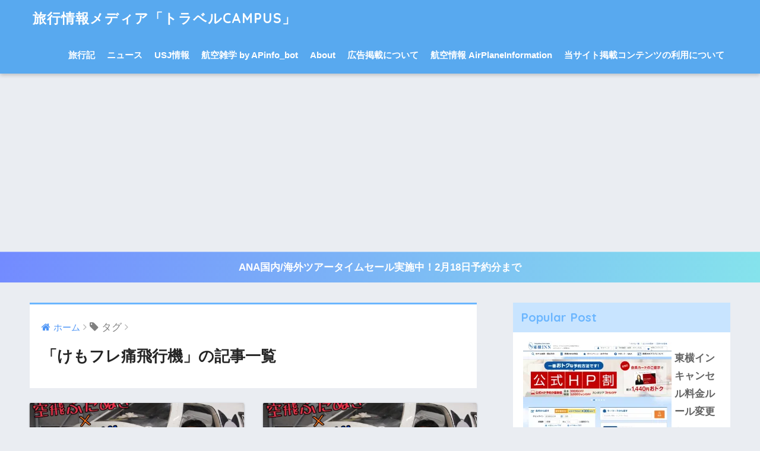

--- FILE ---
content_type: text/html; charset=UTF-8
request_url: https://travel-campus.com/tag/%E3%81%91%E3%82%82%E3%83%95%E3%83%AC%E7%97%9B%E9%A3%9B%E8%A1%8C%E6%A9%9F
body_size: 50952
content:
<!doctype html> <!--[if lt IE 7]><html dir="ltr" lang="ja"
 prefix="og: https://ogp.me/ns#"  class="no-js lt-ie9 lt-ie8 lt-ie7"><![endif]--> <!--[if (IE 7)&!(IEMobile)]><html dir="ltr" lang="ja"
 prefix="og: https://ogp.me/ns#"  class="no-js lt-ie9 lt-ie8"><![endif]--> <!--[if (IE 8)&!(IEMobile)]><html dir="ltr" lang="ja"
 prefix="og: https://ogp.me/ns#"  class="no-js lt-ie9"><![endif]--> <!--[if gt IE 8]><!--><html dir="ltr" lang="ja"
 prefix="og: https://ogp.me/ns#"  class="no-js"><!--<![endif]--><head><meta charset="utf-8"><meta http-equiv="X-UA-Compatible" content="IE=edge"><meta name="HandheldFriendly" content="True"><meta name="MobileOptimized" content="320"><meta name="viewport" content="width=device-width, initial-scale=1 ,viewport-fit=cover"/><meta name="msapplication-TileColor" content="#6bb6ff"><meta name="theme-color" content="#6bb6ff"><link rel="pingback" href="https://travel-campus.com/xmlrpc.php"><title>けもフレ痛飛行機 | 旅行情報メディア「トラベルCAMPUS」</title><meta name="robots" content="max-image-preview:large" /><link rel="canonical" href="https://travel-campus.com/tag/%E3%81%91%E3%82%82%E3%83%95%E3%83%AC%E7%97%9B%E9%A3%9B%E8%A1%8C%E6%A9%9F" /><meta name="generator" content="All in One SEO (AIOSEO) 4.2.8 " /> <script type="application/ld+json" class="aioseo-schema">{"@context":"https:\/\/schema.org","@graph":[{"@type":"BreadcrumbList","@id":"https:\/\/travel-campus.com\/tag\/%E3%81%91%E3%82%82%E3%83%95%E3%83%AC%E7%97%9B%E9%A3%9B%E8%A1%8C%E6%A9%9F#breadcrumblist","itemListElement":[{"@type":"ListItem","@id":"https:\/\/travel-campus.com\/#listItem","position":1,"item":{"@type":"WebPage","@id":"https:\/\/travel-campus.com\/","name":"\u30db\u30fc\u30e0","description":"\u8ab0\u3067\u3082\u6c17\u8efd\u306b\u7a7a\u3001\u6d77\u306e\u65c5\u3078\u3002\u65c5\u884c\u60c5\u5831\u30e1\u30c7\u30a3\u30a2\u300c\u30c8\u30e9\u30d9\u30ebCAMPUS-\u3068\u3089\u304d\u3083\u3093-\u300d\u306f\u3001\u7686\u3055\u3093\u306e\u65b0\u3057\u3044\u3068\u3053\u308d\u306b\u884c\u304d\u305f\u3044\uff01\u65b0\u9bae\u306a\u4f53\u9a13\u3092\u3057\u305f\u3044\uff01\u3092\u5fdc\u63f4\u3059\u308b\u30e1\u30c7\u30a3\u30a2\u3067\u3059\u3002","url":"https:\/\/travel-campus.com\/"},"nextItem":"https:\/\/travel-campus.com\/tag\/%e3%81%91%e3%82%82%e3%83%95%e3%83%ac%e7%97%9b%e9%a3%9b%e8%a1%8c%e6%a9%9f#listItem"},{"@type":"ListItem","@id":"https:\/\/travel-campus.com\/tag\/%e3%81%91%e3%82%82%e3%83%95%e3%83%ac%e7%97%9b%e9%a3%9b%e8%a1%8c%e6%a9%9f#listItem","position":2,"item":{"@type":"WebPage","@id":"https:\/\/travel-campus.com\/tag\/%e3%81%91%e3%82%82%e3%83%95%e3%83%ac%e7%97%9b%e9%a3%9b%e8%a1%8c%e6%a9%9f","name":"\u3051\u3082\u30d5\u30ec\u75db\u98db\u884c\u6a5f","url":"https:\/\/travel-campus.com\/tag\/%e3%81%91%e3%82%82%e3%83%95%e3%83%ac%e7%97%9b%e9%a3%9b%e8%a1%8c%e6%a9%9f"},"previousItem":"https:\/\/travel-campus.com\/#listItem"}]},{"@type":"CollectionPage","@id":"https:\/\/travel-campus.com\/tag\/%E3%81%91%E3%82%82%E3%83%95%E3%83%AC%E7%97%9B%E9%A3%9B%E8%A1%8C%E6%A9%9F#collectionpage","url":"https:\/\/travel-campus.com\/tag\/%E3%81%91%E3%82%82%E3%83%95%E3%83%AC%E7%97%9B%E9%A3%9B%E8%A1%8C%E6%A9%9F","name":"\u3051\u3082\u30d5\u30ec\u75db\u98db\u884c\u6a5f | \u65c5\u884c\u60c5\u5831\u30e1\u30c7\u30a3\u30a2\u300c\u30c8\u30e9\u30d9\u30ebCAMPUS\u300d","inLanguage":"ja","isPartOf":{"@id":"https:\/\/travel-campus.com\/#website"},"breadcrumb":{"@id":"https:\/\/travel-campus.com\/tag\/%E3%81%91%E3%82%82%E3%83%95%E3%83%AC%E7%97%9B%E9%A3%9B%E8%A1%8C%E6%A9%9F#breadcrumblist"}},{"@type":"Organization","@id":"https:\/\/travel-campus.com\/#organization","name":"\u65c5\u884c\u60c5\u5831\u30e1\u30c7\u30a3\u30a2\u300c\u30c8\u30e9\u30d9\u30ebCAMPUS\u300d","url":"https:\/\/travel-campus.com\/","sameAs":["https:\/\/twitter.com\/travel_campus_"]},{"@type":"WebSite","@id":"https:\/\/travel-campus.com\/#website","url":"https:\/\/travel-campus.com\/","name":"\u65c5\u884c\u60c5\u5831\u30e1\u30c7\u30a3\u30a2\u300c\u30c8\u30e9\u30d9\u30ebCAMPUS\u300d","description":"\u8ab0\u3067\u3082\u6c17\u8efd\u306b\u7a7a\u3001\u6d77\u306e\u65c5\u3078\u3002\u65c5\u884c\u60c5\u5831\u30e1\u30c7\u30a3\u30a2\u300c\u30c8\u30e9\u30d9\u30ebCAMPUS-\u3068\u3089\u304d\u3083\u3093-\u300d\u306f\u3001\u7686\u3055\u3093\u306e\u65b0\u3057\u3044\u3068\u3053\u308d\u306b\u884c\u304d\u305f\u3044\uff01\u65b0\u9bae\u306a\u4f53\u9a13\u3092\u3057\u305f\u3044\uff01\u3092\u5fdc\u63f4\u3059\u308b\u30e1\u30c7\u30a3\u30a2\u3067\u3059\u3002","inLanguage":"ja","publisher":{"@id":"https:\/\/travel-campus.com\/#organization"}}]}</script> <link rel='dns-prefetch' href='//s0.wp.com' /><link rel='dns-prefetch' href='//ajax.googleapis.com' /><link rel='dns-prefetch' href='//fonts.googleapis.com' /><link rel="alternate" type="application/rss+xml" title="旅行情報メディア「トラベルCAMPUS」 &raquo; フィード" href="https://travel-campus.com/feed" /><link rel="alternate" type="application/rss+xml" title="旅行情報メディア「トラベルCAMPUS」 &raquo; コメントフィード" href="https://travel-campus.com/comments/feed" /><link rel='stylesheet' id='wp-block-library-css' href='https://travel-campus.com/wp-includes/css/dist/block-library/style.min.css' type='text/css' media='all' /><link rel='stylesheet' id='classic-theme-styles-css' href='https://travel-campus.com/wp-includes/css/classic-themes.min.css' type='text/css' media='all' /><style id='global-styles-inline-css' type='text/css'>body{--wp--preset--color--black: #000000;--wp--preset--color--cyan-bluish-gray: #abb8c3;--wp--preset--color--white: #ffffff;--wp--preset--color--pale-pink: #f78da7;--wp--preset--color--vivid-red: #cf2e2e;--wp--preset--color--luminous-vivid-orange: #ff6900;--wp--preset--color--luminous-vivid-amber: #fcb900;--wp--preset--color--light-green-cyan: #7bdcb5;--wp--preset--color--vivid-green-cyan: #00d084;--wp--preset--color--pale-cyan-blue: #8ed1fc;--wp--preset--color--vivid-cyan-blue: #0693e3;--wp--preset--color--vivid-purple: #9b51e0;--wp--preset--gradient--vivid-cyan-blue-to-vivid-purple: linear-gradient(135deg,rgba(6,147,227,1) 0%,rgb(155,81,224) 100%);--wp--preset--gradient--light-green-cyan-to-vivid-green-cyan: linear-gradient(135deg,rgb(122,220,180) 0%,rgb(0,208,130) 100%);--wp--preset--gradient--luminous-vivid-amber-to-luminous-vivid-orange: linear-gradient(135deg,rgba(252,185,0,1) 0%,rgba(255,105,0,1) 100%);--wp--preset--gradient--luminous-vivid-orange-to-vivid-red: linear-gradient(135deg,rgba(255,105,0,1) 0%,rgb(207,46,46) 100%);--wp--preset--gradient--very-light-gray-to-cyan-bluish-gray: linear-gradient(135deg,rgb(238,238,238) 0%,rgb(169,184,195) 100%);--wp--preset--gradient--cool-to-warm-spectrum: linear-gradient(135deg,rgb(74,234,220) 0%,rgb(151,120,209) 20%,rgb(207,42,186) 40%,rgb(238,44,130) 60%,rgb(251,105,98) 80%,rgb(254,248,76) 100%);--wp--preset--gradient--blush-light-purple: linear-gradient(135deg,rgb(255,206,236) 0%,rgb(152,150,240) 100%);--wp--preset--gradient--blush-bordeaux: linear-gradient(135deg,rgb(254,205,165) 0%,rgb(254,45,45) 50%,rgb(107,0,62) 100%);--wp--preset--gradient--luminous-dusk: linear-gradient(135deg,rgb(255,203,112) 0%,rgb(199,81,192) 50%,rgb(65,88,208) 100%);--wp--preset--gradient--pale-ocean: linear-gradient(135deg,rgb(255,245,203) 0%,rgb(182,227,212) 50%,rgb(51,167,181) 100%);--wp--preset--gradient--electric-grass: linear-gradient(135deg,rgb(202,248,128) 0%,rgb(113,206,126) 100%);--wp--preset--gradient--midnight: linear-gradient(135deg,rgb(2,3,129) 0%,rgb(40,116,252) 100%);--wp--preset--duotone--dark-grayscale: url('#wp-duotone-dark-grayscale');--wp--preset--duotone--grayscale: url('#wp-duotone-grayscale');--wp--preset--duotone--purple-yellow: url('#wp-duotone-purple-yellow');--wp--preset--duotone--blue-red: url('#wp-duotone-blue-red');--wp--preset--duotone--midnight: url('#wp-duotone-midnight');--wp--preset--duotone--magenta-yellow: url('#wp-duotone-magenta-yellow');--wp--preset--duotone--purple-green: url('#wp-duotone-purple-green');--wp--preset--duotone--blue-orange: url('#wp-duotone-blue-orange');--wp--preset--font-size--small: 13px;--wp--preset--font-size--medium: 20px;--wp--preset--font-size--large: 36px;--wp--preset--font-size--x-large: 42px;--wp--preset--spacing--20: 0.44rem;--wp--preset--spacing--30: 0.67rem;--wp--preset--spacing--40: 1rem;--wp--preset--spacing--50: 1.5rem;--wp--preset--spacing--60: 2.25rem;--wp--preset--spacing--70: 3.38rem;--wp--preset--spacing--80: 5.06rem;}:where(.is-layout-flex){gap: 0.5em;}body .is-layout-flow > .alignleft{float: left;margin-inline-start: 0;margin-inline-end: 2em;}body .is-layout-flow > .alignright{float: right;margin-inline-start: 2em;margin-inline-end: 0;}body .is-layout-flow > .aligncenter{margin-left: auto !important;margin-right: auto !important;}body .is-layout-constrained > .alignleft{float: left;margin-inline-start: 0;margin-inline-end: 2em;}body .is-layout-constrained > .alignright{float: right;margin-inline-start: 2em;margin-inline-end: 0;}body .is-layout-constrained > .aligncenter{margin-left: auto !important;margin-right: auto !important;}body .is-layout-constrained > :where(:not(.alignleft):not(.alignright):not(.alignfull)){max-width: var(--wp--style--global--content-size);margin-left: auto !important;margin-right: auto !important;}body .is-layout-constrained > .alignwide{max-width: var(--wp--style--global--wide-size);}body .is-layout-flex{display: flex;}body .is-layout-flex{flex-wrap: wrap;align-items: center;}body .is-layout-flex > *{margin: 0;}:where(.wp-block-columns.is-layout-flex){gap: 2em;}.has-black-color{color: var(--wp--preset--color--black) !important;}.has-cyan-bluish-gray-color{color: var(--wp--preset--color--cyan-bluish-gray) !important;}.has-white-color{color: var(--wp--preset--color--white) !important;}.has-pale-pink-color{color: var(--wp--preset--color--pale-pink) !important;}.has-vivid-red-color{color: var(--wp--preset--color--vivid-red) !important;}.has-luminous-vivid-orange-color{color: var(--wp--preset--color--luminous-vivid-orange) !important;}.has-luminous-vivid-amber-color{color: var(--wp--preset--color--luminous-vivid-amber) !important;}.has-light-green-cyan-color{color: var(--wp--preset--color--light-green-cyan) !important;}.has-vivid-green-cyan-color{color: var(--wp--preset--color--vivid-green-cyan) !important;}.has-pale-cyan-blue-color{color: var(--wp--preset--color--pale-cyan-blue) !important;}.has-vivid-cyan-blue-color{color: var(--wp--preset--color--vivid-cyan-blue) !important;}.has-vivid-purple-color{color: var(--wp--preset--color--vivid-purple) !important;}.has-black-background-color{background-color: var(--wp--preset--color--black) !important;}.has-cyan-bluish-gray-background-color{background-color: var(--wp--preset--color--cyan-bluish-gray) !important;}.has-white-background-color{background-color: var(--wp--preset--color--white) !important;}.has-pale-pink-background-color{background-color: var(--wp--preset--color--pale-pink) !important;}.has-vivid-red-background-color{background-color: var(--wp--preset--color--vivid-red) !important;}.has-luminous-vivid-orange-background-color{background-color: var(--wp--preset--color--luminous-vivid-orange) !important;}.has-luminous-vivid-amber-background-color{background-color: var(--wp--preset--color--luminous-vivid-amber) !important;}.has-light-green-cyan-background-color{background-color: var(--wp--preset--color--light-green-cyan) !important;}.has-vivid-green-cyan-background-color{background-color: var(--wp--preset--color--vivid-green-cyan) !important;}.has-pale-cyan-blue-background-color{background-color: var(--wp--preset--color--pale-cyan-blue) !important;}.has-vivid-cyan-blue-background-color{background-color: var(--wp--preset--color--vivid-cyan-blue) !important;}.has-vivid-purple-background-color{background-color: var(--wp--preset--color--vivid-purple) !important;}.has-black-border-color{border-color: var(--wp--preset--color--black) !important;}.has-cyan-bluish-gray-border-color{border-color: var(--wp--preset--color--cyan-bluish-gray) !important;}.has-white-border-color{border-color: var(--wp--preset--color--white) !important;}.has-pale-pink-border-color{border-color: var(--wp--preset--color--pale-pink) !important;}.has-vivid-red-border-color{border-color: var(--wp--preset--color--vivid-red) !important;}.has-luminous-vivid-orange-border-color{border-color: var(--wp--preset--color--luminous-vivid-orange) !important;}.has-luminous-vivid-amber-border-color{border-color: var(--wp--preset--color--luminous-vivid-amber) !important;}.has-light-green-cyan-border-color{border-color: var(--wp--preset--color--light-green-cyan) !important;}.has-vivid-green-cyan-border-color{border-color: var(--wp--preset--color--vivid-green-cyan) !important;}.has-pale-cyan-blue-border-color{border-color: var(--wp--preset--color--pale-cyan-blue) !important;}.has-vivid-cyan-blue-border-color{border-color: var(--wp--preset--color--vivid-cyan-blue) !important;}.has-vivid-purple-border-color{border-color: var(--wp--preset--color--vivid-purple) !important;}.has-vivid-cyan-blue-to-vivid-purple-gradient-background{background: var(--wp--preset--gradient--vivid-cyan-blue-to-vivid-purple) !important;}.has-light-green-cyan-to-vivid-green-cyan-gradient-background{background: var(--wp--preset--gradient--light-green-cyan-to-vivid-green-cyan) !important;}.has-luminous-vivid-amber-to-luminous-vivid-orange-gradient-background{background: var(--wp--preset--gradient--luminous-vivid-amber-to-luminous-vivid-orange) !important;}.has-luminous-vivid-orange-to-vivid-red-gradient-background{background: var(--wp--preset--gradient--luminous-vivid-orange-to-vivid-red) !important;}.has-very-light-gray-to-cyan-bluish-gray-gradient-background{background: var(--wp--preset--gradient--very-light-gray-to-cyan-bluish-gray) !important;}.has-cool-to-warm-spectrum-gradient-background{background: var(--wp--preset--gradient--cool-to-warm-spectrum) !important;}.has-blush-light-purple-gradient-background{background: var(--wp--preset--gradient--blush-light-purple) !important;}.has-blush-bordeaux-gradient-background{background: var(--wp--preset--gradient--blush-bordeaux) !important;}.has-luminous-dusk-gradient-background{background: var(--wp--preset--gradient--luminous-dusk) !important;}.has-pale-ocean-gradient-background{background: var(--wp--preset--gradient--pale-ocean) !important;}.has-electric-grass-gradient-background{background: var(--wp--preset--gradient--electric-grass) !important;}.has-midnight-gradient-background{background: var(--wp--preset--gradient--midnight) !important;}.has-small-font-size{font-size: var(--wp--preset--font-size--small) !important;}.has-medium-font-size{font-size: var(--wp--preset--font-size--medium) !important;}.has-large-font-size{font-size: var(--wp--preset--font-size--large) !important;}.has-x-large-font-size{font-size: var(--wp--preset--font-size--x-large) !important;}
.wp-block-navigation a:where(:not(.wp-element-button)){color: inherit;}
:where(.wp-block-columns.is-layout-flex){gap: 2em;}
.wp-block-pullquote{font-size: 1.5em;line-height: 1.6;}</style><link rel='stylesheet' id='pz-linkcard-css' href='https://travel-campus.com/wp-content/cache/autoptimize/css/autoptimize_single_8498d41289d6600cf0653c7f37b8b73d.css' type='text/css' media='all' /><link rel='stylesheet' id='wordpress-popular-posts-css-css' href='https://travel-campus.com/wp-content/cache/autoptimize/css/autoptimize_single_13378e097a5bfbdcd49702ae2e3fe401.css' type='text/css' media='all' /><link rel='stylesheet' id='wpt-twitter-feed-css' href='https://travel-campus.com/wp-content/cache/autoptimize/css/autoptimize_single_6d7eb7baaa2b2aa4f55470fbae16b2d9.css' type='text/css' media='all' /><link rel='stylesheet' id='sng-stylesheet-css' href='https://travel-campus.com/wp-content/cache/autoptimize/css/autoptimize_single_7c570de7bb47df3173cf202a878ef2bb.css?ver15' type='text/css' media='all' /><link rel='stylesheet' id='sng-option-css' href='https://travel-campus.com/wp-content/cache/autoptimize/css/autoptimize_single_cdd45af8e81a51773f56f6aa80b6f250.css?ver15' type='text/css' media='all' /><link rel='stylesheet' id='child-style-css' href='https://travel-campus.com/wp-content/cache/autoptimize/css/autoptimize_single_2f4398274e67e5e99b49fcfd8f4cfb7d.css' type='text/css' media='all' /><link rel='stylesheet' id='sng-googlefonts-css' href='//fonts.googleapis.com/css?family=Quicksand%3A500%2C700' type='text/css' media='all' /><link rel='stylesheet' id='sng-fontawesome-css' href='https://travel-campus.com/wp-content/themes/sango-theme/library/fontawesome/css/font-awesome.min.css' type='text/css' media='all' /><link rel='stylesheet' id='ripple-style-css' href='https://travel-campus.com/wp-content/themes/sango-theme/library/ripple/rippler.min.css' type='text/css' media='all' /><link rel='stylesheet' id='jetpack_css-css' href='https://travel-campus.com/wp-content/cache/autoptimize/css/autoptimize_single_b9479ee9a2f7354ec1fe436da02e8ce2.css' type='text/css' media='all' /> <script defer type='text/javascript' src='https://ajax.googleapis.com/ajax/libs/jquery/2.2.4/jquery.min.js' id='jquery-js'></script> <script defer type='text/javascript' src='https://travel-campus.com/wp-content/themes/sango-theme/library/js/modernizr.custom.min.js' id='sng-modernizr-js'></script> <link rel="https://api.w.org/" href="https://travel-campus.com/wp-json/" /><link rel="alternate" type="application/json" href="https://travel-campus.com/wp-json/wp/v2/tags/115" /><link rel="EditURI" type="application/rsd+xml" title="RSD" href="https://travel-campus.com/xmlrpc.php?rsd" /><link rel='dns-prefetch' href='//v0.wordpress.com'/><link rel='dns-prefetch' href='//i0.wp.com'/><link rel='dns-prefetch' href='//i1.wp.com'/><link rel='dns-prefetch' href='//i2.wp.com'/><style type='text/css'>img#wpstats{display:none}</style><meta name="robots" content="noindex,follow" /> <script defer src="[data-uri]"></script> <script async src="//pagead2.googlesyndication.com/pagead/js/adsbygoogle.js"></script> <script>(adsbygoogle = window.adsbygoogle || []).push({
          google_ad_client: "ca-pub-7424633482799578",
          enable_page_level_ads: true
     });</script>  <script async src="https://www.googletagmanager.com/gtag/js?id=UA-80713735-2"></script> <script defer src="[data-uri]"></script> <style>a {color: #4f96f6;}
.main-c {color: #6bb6ff;}
.main-bc {background-color: #6bb6ff;}
.main-bdr,#inner-content .main-bdr {border-color:  #6bb6ff;}
.pastel-bc , #inner-content .pastel-bc {background-color: #c8e4ff;}
.accent-c {color: #ffb36b;}
.accent-bc {background-color: #ffb36b;}
.header,#footer-menu,.drawer__title {background-color: #58a9ef;}
#logo a {color: #FFF;}
.desktop-nav li a , .mobile-nav li a, #footer-menu a ,.copyright, #drawer__open,.drawer__title {color: #FFF;}
.drawer__title .close span, .drawer__title .close span:before {background: #FFF;}
.desktop-nav li:after {background: #FFF;}
.mobile-nav .current-menu-item {border-bottom-color: #FFF;}
.widgettitle {color: #6bb6ff;background-color:#c8e4ff;}
.footer {background-color: #e0e4eb;}
.footer, .footer a, .footer .widget ul li a {color: #3c3c3c;}
#toc_container .toc_title, #footer_menu .raised, .pagination a, .pagination span, #reply-title:before , .entry-content blockquote:before ,.main-c-before li:before ,.main-c-b:before{color: #6bb6ff;}
#searchsubmit, #toc_container .toc_title:before, .cat-name, .pre_tag > span, .pagination .current, #submit ,.withtag_list > span,.main-bc-before li:before {background-color: #6bb6ff;}
#toc_container, h3 ,.li-mainbdr ul,.li-mainbdr ol {border-color: #6bb6ff;}
.search-title .fa-search ,.acc-bc-before li:before {background: #ffb36b;}
.li-accentbdr ul, .li-accentbdr ol {border-color: #ffb36b;}
.pagination a:hover ,.li-pastelbc ul, .li-pastelbc ol {background: #c8e4ff;}
body {font-size: 100%;}
@media only screen and (min-width: 481px) {
body {font-size: 107%;}
}
@media only screen and (min-width: 1030px) {
body {font-size: 107%;}
}
.totop {background: #5ba9f7;}
.header-info a {color: #FFF; background: linear-gradient(95deg,#738bff,#85e3ec);}
.fixed-menu ul {background: #FFF;}
.fixed-menu a {color: #a2a7ab;}
.fixed-menu .current-menu-item a , .fixed-menu ul li a.active {color: #6bb6ff;}
.post-tab {background: #FFF;} .post-tab>div {color: #a7a7a7} .post-tab > div.tab-active{background: linear-gradient(45deg,#bdb9ff,#67b8ff)}</style></head><body class="archive tag tag-115"><div id="container"><header class="header"><div id="inner-header" class="wrap cf"><p id="logo" class="h1 dfont"> <a href="https://travel-campus.com">旅行情報メディア「トラベルCAMPUS」</a></p><nav class="desktop-nav clearfix"><ul id="menu-%e3%82%ab%e3%83%86%e3%82%b4%e3%83%aa%e3%83%bc" class="menu"><li id="menu-item-807" class="menu-item menu-item-type-taxonomy menu-item-object-category menu-item-has-children menu-item-807"><a href="https://travel-campus.com/category/%e6%97%85%e8%a1%8c%e8%a8%98">旅行記</a><ul class="sub-menu"><li id="menu-item-810" class="menu-item menu-item-type-taxonomy menu-item-object-category menu-item-810"><a href="https://travel-campus.com/category/%e6%97%85%e8%a1%8c%e8%a8%98/%e5%9b%bd%e5%86%85%e6%97%85%e8%a1%8c">国内観光スポット</a></li><li id="menu-item-808" class="menu-item menu-item-type-taxonomy menu-item-object-category menu-item-808"><a href="https://travel-campus.com/category/%e6%97%85%e8%a1%8c%e8%a8%98/%e6%90%ad%e4%b9%97%e8%a8%98%e9%a3%9b%e8%a1%8c%e6%a9%9f">搭乗記(飛行機)</a></li><li id="menu-item-809" class="menu-item menu-item-type-taxonomy menu-item-object-category menu-item-809"><a href="https://travel-campus.com/category/%e6%97%85%e8%a1%8c%e8%a8%98/%e6%b5%b7%e5%a4%96%e6%97%85%e8%a1%8c">海外観光スポット</a></li><li id="menu-item-1559" class="menu-item menu-item-type-taxonomy menu-item-object-category menu-item-1559"><a href="https://travel-campus.com/category/%e6%97%85%e8%a1%8c%e8%a8%98/%e6%bb%9e%e5%9c%a8%e8%a8%98%e5%ae%bf%e6%b3%8a%e6%96%bd%e8%a8%ad">滞在記(宿泊施設)</a></li></ul></li><li id="menu-item-804" class="menu-item menu-item-type-taxonomy menu-item-object-category menu-item-has-children menu-item-804"><a href="https://travel-campus.com/category/%e3%83%8b%e3%83%a5%e3%83%bc%e3%82%b9">ニュース</a><ul class="sub-menu"><li id="menu-item-805" class="menu-item menu-item-type-taxonomy menu-item-object-category menu-item-805"><a href="https://travel-campus.com/category/%e3%83%8b%e3%83%a5%e3%83%bc%e3%82%b9/%e9%a3%9b%e8%a1%8c%e6%a9%9f">飛行機</a></li><li id="menu-item-806" class="menu-item menu-item-type-taxonomy menu-item-object-category menu-item-806"><a href="https://travel-campus.com/category/%e3%83%8b%e3%83%a5%e3%83%bc%e3%82%b9/%e3%83%95%e3%82%a7%e3%83%aa%e3%83%bc">フェリー</a></li><li id="menu-item-1558" class="menu-item menu-item-type-taxonomy menu-item-object-category menu-item-1558"><a href="https://travel-campus.com/category/%e3%83%8b%e3%83%a5%e3%83%bc%e3%82%b9/%e7%8f%be%e5%9c%b0%e6%83%85%e5%a0%b1">現地情報</a></li></ul></li><li id="menu-item-1998" class="menu-item menu-item-type-taxonomy menu-item-object-category menu-item-1998"><a href="https://travel-campus.com/category/usj%e6%83%85%e5%a0%b1">USJ情報</a></li><li id="menu-item-812" class="menu-item menu-item-type-taxonomy menu-item-object-category menu-item-812"><a href="https://travel-campus.com/category/%e8%88%aa%e7%a9%ba%e9%9b%91%e5%ad%a6">航空雑学 by APinfo_bot</a></li><li id="menu-item-811" class="menu-item menu-item-type-taxonomy menu-item-object-category menu-item-811"><a href="https://travel-campus.com/category/about">About</a></li><li id="menu-item-1756" class="menu-item menu-item-type-post_type menu-item-object-page menu-item-1756"><a href="https://travel-campus.com/page-1754">広告掲載について</a></li><li id="menu-item-1925" class="menu-item menu-item-type-post_type menu-item-object-page menu-item-1925"><a href="https://travel-campus.com/apinfo_bot-1919">航空情報 AirPlaneInformation</a></li><li id="menu-item-2332" class="menu-item menu-item-type-post_type menu-item-object-page menu-item-2332"><a href="https://travel-campus.com/%e5%bd%93%e3%82%b5%e3%82%a4%e3%83%88%e6%8e%b2%e8%bc%89%e3%82%b3%e3%83%b3%e3%83%86%e3%83%b3%e3%83%84%e3%81%ae%e5%88%a9%e7%94%a8%e3%81%ab%e3%81%a4%e3%81%84%e3%81%a6">当サイト掲載コンテンツの利用について</a></li></ul></nav></div></header><div class="header-info"><a href="https://travel-campus.com/2594">ANA国内/海外ツアータイムセール実施中！2月18日予約分まで</a></div><div id="content"><div id="inner-content" class="wrap cf"><main id="main" class="m-all t-2of3 d-5of7 cf" role="main"><div id="archive_header" class="main-bdr"><nav id="breadcrumb"><ul itemscope itemtype="http://schema.org/BreadcrumbList"><li itemprop="itemListElement" itemscope itemtype="http://schema.org/ListItem"><a href="https://travel-campus.com" itemprop="item"><span itemprop="name">ホーム</span></a><meta itemprop="position" content="1" /></li><li><i class="fa fa-tag"></i> タグ</li></ul></nav><h1>「けもフレ痛飛行機」の記事一覧</h1></div><div class="cardtype cf"><article class="cardtype__article"> <a class="cardtype__link" href="https://travel-campus.com/1082"><p class="cardtype__img"> <img src="https://i2.wp.com/travel-campus.com/wp-content/uploads/2017/12/9D3D1756-A93D-40C8-BA97-E661C2E7C789.jpeg?resize=520%2C300&ssl=1" alt="トラベルCAMPUS独占！ けもフレ痛飛行機インタビュー:後編"></p><div class="cardtype__article-info"> <time class="updated entry-time dfont" datetime="2017-12-05">2017.12.05 Tue</time><h2>トラベルCAMPUS独占！ けもフレ痛飛行機インタビュー:後編</h2></div> </a></article><article class="cardtype__article"> <a class="cardtype__link" href="https://travel-campus.com/1060"><p class="cardtype__img"> <img src="https://i2.wp.com/travel-campus.com/wp-content/uploads/2017/12/E9F8A707-E5EE-4FCE-9DBD-883EF43AC542.jpeg?resize=520%2C300&ssl=1" alt="トラベルCAMPUS独占！ けもフレ痛飛行機インタビュー:前編"></p><div class="cardtype__article-info"> <time class="updated entry-time dfont" datetime="2017-12-04">2017.12.04 Mon</time><h2>トラベルCAMPUS独占！ けもフレ痛飛行機インタビュー:前編</h2></div> </a></article><article class="cardtype__article"> <a class="cardtype__link" href="https://travel-campus.com/1035"><p class="cardtype__img"> <img src="https://i1.wp.com/travel-campus.com/wp-content/uploads/2017/12/IMG_0438-e1512142502292.jpg?resize=520%2C300&ssl=1" alt="けもフレ痛飛行機 あいち航空ミュージアムにて一般公開スタート！"></p><div class="cardtype__article-info"> <time class="updated entry-time dfont" datetime="2017-12-01">2017.12.01 Fri</time><h2>けもフレ痛飛行機 あいち航空ミュージアムにて一般公開スタート！</h2></div> </a></article><article class="cardtype__article"> <a class="cardtype__link" href="https://travel-campus.com/768"><p class="cardtype__img"> <img src="https://i2.wp.com/travel-campus.com/wp-content/uploads/2017/11/IMG_4838-e1509692563220.jpg?resize=520%2C300&ssl=1" alt="けものフレンズ痛飛行機が大空へ！空飛ぶジャパリパークが誕生"></p><div class="cardtype__article-info"> <time class="updated entry-time dfont" datetime="2017-11-03">2017.11.03 Fri</time><h2>けものフレンズ痛飛行機が大空へ！空飛ぶジャパリパークが誕生</h2></div> </a></article></div></main><div id="sidebar1" class="sidebar m-all t-1of3 d-2of7 last-col cf" role="complementary"><aside><div class="insidesp"><div id="notfix"><div id="wpp-4" class="widget popular-posts"><h4 class="widgettitle dfont">Popular Post</h4><ul class="wpp-list wpp-list-with-thumbnails"><li> <a href="https://travel-campus.com/1553" title="東横イン キャンセル料金ルール変更へ" target="_self"><img width="250" height="150" src="https://i2.wp.com/travel-campus.com/wp-content/uploads/2018/02/toyokoin.jpg?resize=250%2C150&amp;ssl=1" class="wpp-thumbnail wpp_featured_stock wp-post-image" alt="東横インホームページ" decoding="async" loading="lazy" srcset="https://i2.wp.com/travel-campus.com/wp-content/uploads/2018/02/toyokoin.jpg?resize=250%2C150&amp;ssl=1 250w, https://i2.wp.com/travel-campus.com/wp-content/uploads/2018/02/toyokoin.jpg?zoom=2&amp;resize=250%2C150&amp;ssl=1 500w, https://i2.wp.com/travel-campus.com/wp-content/uploads/2018/02/toyokoin.jpg?zoom=3&amp;resize=250%2C150&amp;ssl=1 750w" sizes="(max-width: 250px) 100vw, 250px" data-attachment-id="1554" data-permalink="https://travel-campus.com/1553/toyokoin" data-orig-file="https://i2.wp.com/travel-campus.com/wp-content/uploads/2018/02/toyokoin.jpg?fit=1877%2C885&amp;ssl=1" data-orig-size="1877,885" data-comments-opened="1" data-image-meta="{&quot;aperture&quot;:&quot;0&quot;,&quot;credit&quot;:&quot;&quot;,&quot;camera&quot;:&quot;&quot;,&quot;caption&quot;:&quot;&quot;,&quot;created_timestamp&quot;:&quot;0&quot;,&quot;copyright&quot;:&quot;&quot;,&quot;focal_length&quot;:&quot;0&quot;,&quot;iso&quot;:&quot;0&quot;,&quot;shutter_speed&quot;:&quot;0&quot;,&quot;title&quot;:&quot;&quot;,&quot;orientation&quot;:&quot;0&quot;}" data-image-title="toyokoin" data-image-description="" data-medium-file="https://i2.wp.com/travel-campus.com/wp-content/uploads/2018/02/toyokoin.jpg?fit=300%2C141&amp;ssl=1" data-large-file="https://i2.wp.com/travel-campus.com/wp-content/uploads/2018/02/toyokoin.jpg?fit=680%2C321&amp;ssl=1" /></a> <a href="https://travel-campus.com/1553" title="東横イン キャンセル料金ルール変更へ" class="wpp-post-title" target="_self">東横イン キャンセル料金ルール変更へ</a> <span class="wpp-meta post-stats"><span class="wpp-views">76,321ビュー</span> | <span class="wpp-date">2018-02-24 に投稿された</span></span></li><li> <a href="https://travel-campus.com/1587" title="【アシアナ航空国際線】実際に飛行機乗り遅れ寸前で回避した対処法" target="_self"><img src="https://travel-campus.com/wp-content/plugins/wordpress-popular-posts/public/images/no_thumb.jpg" width="250" height="150" alt="" class="wpp-thumbnail wpp_def_no_src wpp_featured" /></a> <a href="https://travel-campus.com/1587" title="【アシアナ航空国際線】実際に飛行機乗り遅れ寸前で回避した対処法" class="wpp-post-title" target="_self">【アシアナ航空国際線】実際に飛行機乗り遅れ寸前で回避した対処法</a> <span class="wpp-meta post-stats"><span class="wpp-views">32,516ビュー</span> | <span class="wpp-date">2018-03-24 に投稿された</span></span></li><li> <a href="https://travel-campus.com/1967" title="LCCは狭い？ピーチやジェットスターを快適使うための席はこれ！" target="_self"><img width="150" height="150" src="https://i1.wp.com/travel-campus.com/wp-content/uploads/2017/11/DSC_2902-e1509673081829.jpg?resize=150%2C150&amp;ssl=1" class="wpp-thumbnail wpp_featured_stock wp-post-image" alt="DJ1-30OCT17-02" decoding="async" loading="lazy" srcset="https://i1.wp.com/travel-campus.com/wp-content/uploads/2017/11/DSC_2902-e1509673081829.jpg?zoom=2&amp;resize=150%2C150&amp;ssl=1 300w, https://i1.wp.com/travel-campus.com/wp-content/uploads/2017/11/DSC_2902-e1509673081829.jpg?zoom=3&amp;resize=150%2C150&amp;ssl=1 450w" sizes="(max-width: 150px) 100vw, 150px" data-attachment-id="741" data-permalink="https://travel-campus.com/734/dsc_2902" data-orig-file="https://i1.wp.com/travel-campus.com/wp-content/uploads/2017/11/DSC_2902-e1509673081829.jpg?fit=1024%2C683&amp;ssl=1" data-orig-size="1024,683" data-comments-opened="1" data-image-meta="{&quot;aperture&quot;:&quot;4.5&quot;,&quot;credit&quot;:&quot;&quot;,&quot;camera&quot;:&quot;NIKON D810&quot;,&quot;caption&quot;:&quot;&quot;,&quot;created_timestamp&quot;:&quot;1509373949&quot;,&quot;copyright&quot;:&quot;&quot;,&quot;focal_length&quot;:&quot;12&quot;,&quot;iso&quot;:&quot;800&quot;,&quot;shutter_speed&quot;:&quot;0.033333333333333&quot;,&quot;title&quot;:&quot;&quot;,&quot;orientation&quot;:&quot;0&quot;}" data-image-title="DJ1-30OCT17-02" data-image-description="&lt;p&gt;清潔感のある綺麗な機内&lt;/p&gt;
" data-medium-file="https://i1.wp.com/travel-campus.com/wp-content/uploads/2017/11/DSC_2902-e1509673081829.jpg?fit=300%2C200&amp;ssl=1" data-large-file="https://i1.wp.com/travel-campus.com/wp-content/uploads/2017/11/DSC_2902-e1509673081829.jpg?fit=680%2C454&amp;ssl=1" /></a> <a href="https://travel-campus.com/1967" title="LCCは狭い？ピーチやジェットスターを快適使うための席はこれ！" class="wpp-post-title" target="_self">LCCは狭い？ピーチやジェットスターを快適使うための席はこれ！</a> <span class="wpp-meta post-stats"><span class="wpp-views">21,183ビュー</span> | <span class="wpp-date">2018-06-12 に投稿された</span></span></li><li> <a href="https://travel-campus.com/584" title="安い！1,000円札幌海鮮ランチ食べ放題「ヤマイチ 根室食堂」" target="_self"><img width="150" height="150" src="https://i0.wp.com/travel-campus.com/wp-content/uploads/2017/10/IMGP9722-e1509161581436.jpg?resize=150%2C150&amp;ssl=1" class="wpp-thumbnail wpp_featured_stock wp-post-image" alt="" decoding="async" loading="lazy" srcset="https://i0.wp.com/travel-campus.com/wp-content/uploads/2017/10/IMGP9722-e1509161581436.jpg?zoom=2&amp;resize=150%2C150&amp;ssl=1 300w, https://i0.wp.com/travel-campus.com/wp-content/uploads/2017/10/IMGP9722-e1509161581436.jpg?zoom=3&amp;resize=150%2C150&amp;ssl=1 450w" sizes="(max-width: 150px) 100vw, 150px" data-attachment-id="612" data-permalink="https://travel-campus.com/584/imgp9722" data-orig-file="https://i0.wp.com/travel-campus.com/wp-content/uploads/2017/10/IMGP9722-e1509161581436.jpg?fit=1024%2C678&amp;ssl=1" data-orig-size="1024,678" data-comments-opened="1" data-image-meta="{&quot;aperture&quot;:&quot;3.5&quot;,&quot;credit&quot;:&quot;DAISUKE MAEKAWA&quot;,&quot;camera&quot;:&quot;PENTAX K-50&quot;,&quot;caption&quot;:&quot;&quot;,&quot;created_timestamp&quot;:&quot;1508590580&quot;,&quot;copyright&quot;:&quot;DAISUKE MAEKAWA&quot;,&quot;focal_length&quot;:&quot;18&quot;,&quot;iso&quot;:&quot;400&quot;,&quot;shutter_speed&quot;:&quot;0.033333333333333&quot;,&quot;title&quot;:&quot;&quot;,&quot;orientation&quot;:&quot;1&quot;}" data-image-title="Sapporo-Yamaichi-05" data-image-description="" data-medium-file="https://i0.wp.com/travel-campus.com/wp-content/uploads/2017/10/IMGP9722-e1509161581436.jpg?fit=300%2C199&amp;ssl=1" data-large-file="https://i0.wp.com/travel-campus.com/wp-content/uploads/2017/10/IMGP9722-e1509161581436.jpg?fit=680%2C450&amp;ssl=1" /></a> <a href="https://travel-campus.com/584" title="安い！1,000円札幌海鮮ランチ食べ放題「ヤマイチ 根室食堂」" class="wpp-post-title" target="_self">安い！1,000円札幌海鮮ランチ食べ放題「ヤマイチ 根室食堂」</a> <span class="wpp-meta post-stats"><span class="wpp-views">20,969ビュー</span> | <span class="wpp-date">2017-10-28 に投稿された</span></span></li><li> <a href="https://travel-campus.com/2262" title="着陸態勢から急上昇…危険を回避「ゴーアラウンド」とは" target="_self"><img width="250" height="150" src="https://i1.wp.com/travel-campus.com/wp-content/uploads/2018/08/IMG_6201-e1535383325614.jpg?resize=250%2C150&amp;ssl=1" class="wpp-thumbnail wpp_featured_stock wp-post-image" alt="" decoding="async" loading="lazy" srcset="https://i1.wp.com/travel-campus.com/wp-content/uploads/2018/08/IMG_6201-e1535383325614.jpg?zoom=2&amp;resize=250%2C150&amp;ssl=1 500w, https://i1.wp.com/travel-campus.com/wp-content/uploads/2018/08/IMG_6201-e1535383325614.jpg?zoom=3&amp;resize=250%2C150&amp;ssl=1 750w" sizes="(max-width: 250px) 100vw, 250px" data-attachment-id="2297" data-permalink="https://travel-campus.com/2262/img_6201" data-orig-file="https://i1.wp.com/travel-campus.com/wp-content/uploads/2018/08/IMG_6201-e1535383325614.jpg?fit=700%2C467&amp;ssl=1" data-orig-size="700,467" data-comments-opened="1" data-image-meta="{&quot;aperture&quot;:&quot;5&quot;,&quot;credit&quot;:&quot;&quot;,&quot;camera&quot;:&quot;Canon EOS Kiss X7&quot;,&quot;caption&quot;:&quot;&quot;,&quot;created_timestamp&quot;:&quot;1491668822&quot;,&quot;copyright&quot;:&quot;&quot;,&quot;focal_length&quot;:&quot;96&quot;,&quot;iso&quot;:&quot;100&quot;,&quot;shutter_speed&quot;:&quot;0.002&quot;,&quot;title&quot;:&quot;&quot;,&quot;orientation&quot;:&quot;1&quot;}" data-image-title="IMG_6201" data-image-description="" data-medium-file="https://i1.wp.com/travel-campus.com/wp-content/uploads/2018/08/IMG_6201-e1535383325614.jpg?fit=300%2C200&amp;ssl=1" data-large-file="https://i1.wp.com/travel-campus.com/wp-content/uploads/2018/08/IMG_6201-e1535383325614.jpg?fit=680%2C454&amp;ssl=1" /></a> <a href="https://travel-campus.com/2262" title="着陸態勢から急上昇…危険を回避「ゴーアラウンド」とは" class="wpp-post-title" target="_self">着陸態勢から急上昇…危険を回避「ゴーアラウンド」とは</a> <span class="wpp-meta post-stats"><span class="wpp-views">17,209ビュー</span> | <span class="wpp-date">2018-10-01 に投稿された</span></span></li><li> <a href="https://travel-campus.com/1490" title="激安！札幌駅前海鮮丼ランチバイキング880円 ヤマイチ根室食堂札幌JR店" target="_self"><img width="150" height="150" src="https://i0.wp.com/travel-campus.com/wp-content/uploads/2018/02/IMGP0498-e1517911408219.jpg?resize=150%2C150&amp;ssl=1" class="wpp-thumbnail wpp_featured_stock wp-post-image" alt="" decoding="async" loading="lazy" srcset="https://i0.wp.com/travel-campus.com/wp-content/uploads/2018/02/IMGP0498-e1517911408219.jpg?zoom=2&amp;resize=150%2C150&amp;ssl=1 300w, https://i0.wp.com/travel-campus.com/wp-content/uploads/2018/02/IMGP0498-e1517911408219.jpg?zoom=3&amp;resize=150%2C150&amp;ssl=1 450w" sizes="(max-width: 150px) 100vw, 150px" data-attachment-id="1513" data-permalink="https://travel-campus.com/imgp0498" data-orig-file="https://i0.wp.com/travel-campus.com/wp-content/uploads/2018/02/IMGP0498-e1517911408219.jpg?fit=1048%2C694&amp;ssl=1" data-orig-size="1048,694" data-comments-opened="1" data-image-meta="{&quot;aperture&quot;:&quot;5&quot;,&quot;credit&quot;:&quot;DAISUKE MAEKAWA&quot;,&quot;camera&quot;:&quot;PENTAX K-50&quot;,&quot;caption&quot;:&quot;&quot;,&quot;created_timestamp&quot;:&quot;1517321641&quot;,&quot;copyright&quot;:&quot;DAISUKE MAEKAWA&quot;,&quot;focal_length&quot;:&quot;18&quot;,&quot;iso&quot;:&quot;1600&quot;,&quot;shutter_speed&quot;:&quot;0.016666666666667&quot;,&quot;title&quot;:&quot;&quot;,&quot;orientation&quot;:&quot;1&quot;}" data-image-title="IMGP0498" data-image-description="" data-medium-file="https://i0.wp.com/travel-campus.com/wp-content/uploads/2018/02/IMGP0498-e1517911408219.jpg?fit=300%2C199&amp;ssl=1" data-large-file="https://i0.wp.com/travel-campus.com/wp-content/uploads/2018/02/IMGP0498-e1517911408219.jpg?fit=680%2C450&amp;ssl=1" /></a> <a href="https://travel-campus.com/1490" title="激安！札幌駅前海鮮丼ランチバイキング880円 ヤマイチ根室食堂札幌JR店" class="wpp-post-title" target="_self">激安！札幌駅前海鮮丼ランチバイキング880円 ヤマイチ根室食堂札幌JR店</a> <span class="wpp-meta post-stats"><span class="wpp-views">9,995ビュー</span> | <span class="wpp-date">2018-02-06 に投稿された</span></span></li><li> <a href="https://travel-campus.com/apinfo_bot-1919" title="航空情報 AirPlaneInformation" target="_self"><img src="https://travel-campus.com/wp-content/plugins/wordpress-popular-posts/public/images/no_thumb.jpg" width="250" height="150" alt="" class="wpp-thumbnail wpp_def_no_src wpp_featured" /></a> <a href="https://travel-campus.com/apinfo_bot-1919" title="航空情報 AirPlaneInformation" class="wpp-post-title" target="_self">航空情報 AirPlaneInformation</a> <span class="wpp-meta post-stats"><span class="wpp-views">8,279ビュー</span> | <span class="wpp-date">2018-05-29 に投稿された</span></span></li><li> <a href="https://travel-campus.com/1797" title="【食べ歩きグルメ】USJフードカート「チョコレートチュリトス」" target="_self"><img width="250" height="150" src="https://i1.wp.com/travel-campus.com/wp-content/uploads/2018/04/4A14D491-0B6D-4737-8684-99F19B1E860F-e1524393171967.jpeg?resize=250%2C150&amp;ssl=1" class="wpp-thumbnail wpp_featured_stock wp-post-image" alt="USJ-churritos01" decoding="async" loading="lazy" srcset="https://i1.wp.com/travel-campus.com/wp-content/uploads/2018/04/4A14D491-0B6D-4737-8684-99F19B1E860F-e1524393171967.jpeg?zoom=2&amp;resize=250%2C150&amp;ssl=1 500w, https://i1.wp.com/travel-campus.com/wp-content/uploads/2018/04/4A14D491-0B6D-4737-8684-99F19B1E860F-e1524393171967.jpeg?zoom=3&amp;resize=250%2C150&amp;ssl=1 750w" sizes="(max-width: 250px) 100vw, 250px" data-attachment-id="1799" data-permalink="https://travel-campus.com/1797/4a14d491-0b6d-4737-8684-99f19b1e860f" data-orig-file="https://i1.wp.com/travel-campus.com/wp-content/uploads/2018/04/4A14D491-0B6D-4737-8684-99F19B1E860F-e1524393171967.jpeg?fit=1024%2C768&amp;ssl=1" data-orig-size="1024,768" data-comments-opened="1" data-image-meta="{&quot;aperture&quot;:&quot;0&quot;,&quot;credit&quot;:&quot;&quot;,&quot;camera&quot;:&quot;&quot;,&quot;caption&quot;:&quot;&quot;,&quot;created_timestamp&quot;:&quot;0&quot;,&quot;copyright&quot;:&quot;&quot;,&quot;focal_length&quot;:&quot;0&quot;,&quot;iso&quot;:&quot;0&quot;,&quot;shutter_speed&quot;:&quot;0&quot;,&quot;title&quot;:&quot;&quot;,&quot;orientation&quot;:&quot;1&quot;}" data-image-title="USJ-churritos01" data-image-description="&lt;p&gt;チュリトスの販売POP&lt;/p&gt;
" data-medium-file="https://i1.wp.com/travel-campus.com/wp-content/uploads/2018/04/4A14D491-0B6D-4737-8684-99F19B1E860F-e1524393171967.jpeg?fit=300%2C225&amp;ssl=1" data-large-file="https://i1.wp.com/travel-campus.com/wp-content/uploads/2018/04/4A14D491-0B6D-4737-8684-99F19B1E860F-e1524393171967.jpeg?fit=680%2C510&amp;ssl=1" /></a> <a href="https://travel-campus.com/1797" title="【食べ歩きグルメ】USJフードカート「チョコレートチュリトス」" class="wpp-post-title" target="_self">【食べ歩きグルメ】USJフードカート「チョコレートチュリトス」</a> <span class="wpp-meta post-stats"><span class="wpp-views">7,308ビュー</span> | <span class="wpp-date">2018-04-22 に投稿された</span></span></li></ul></div></div></div></aside></div></div></div><footer class="footer"><div id="footer-menu"><div> <a class="footer-menu__btn dfont" href="https://travel-campus.com/"><i class="fa fa-home fa-lg"></i> HOME</a></div><nav><div class="footer-links cf"><ul id="menu-%e3%82%ab%e3%83%86%e3%82%b4%e3%83%aa%e3%83%bc-1" class="nav footer-nav cf"><li class="menu-item menu-item-type-taxonomy menu-item-object-category menu-item-has-children menu-item-807"><a href="https://travel-campus.com/category/%e6%97%85%e8%a1%8c%e8%a8%98">旅行記</a><ul class="sub-menu"><li class="menu-item menu-item-type-taxonomy menu-item-object-category menu-item-810"><a href="https://travel-campus.com/category/%e6%97%85%e8%a1%8c%e8%a8%98/%e5%9b%bd%e5%86%85%e6%97%85%e8%a1%8c">国内観光スポット</a></li><li class="menu-item menu-item-type-taxonomy menu-item-object-category menu-item-808"><a href="https://travel-campus.com/category/%e6%97%85%e8%a1%8c%e8%a8%98/%e6%90%ad%e4%b9%97%e8%a8%98%e9%a3%9b%e8%a1%8c%e6%a9%9f">搭乗記(飛行機)</a></li><li class="menu-item menu-item-type-taxonomy menu-item-object-category menu-item-809"><a href="https://travel-campus.com/category/%e6%97%85%e8%a1%8c%e8%a8%98/%e6%b5%b7%e5%a4%96%e6%97%85%e8%a1%8c">海外観光スポット</a></li><li class="menu-item menu-item-type-taxonomy menu-item-object-category menu-item-1559"><a href="https://travel-campus.com/category/%e6%97%85%e8%a1%8c%e8%a8%98/%e6%bb%9e%e5%9c%a8%e8%a8%98%e5%ae%bf%e6%b3%8a%e6%96%bd%e8%a8%ad">滞在記(宿泊施設)</a></li></ul></li><li class="menu-item menu-item-type-taxonomy menu-item-object-category menu-item-has-children menu-item-804"><a href="https://travel-campus.com/category/%e3%83%8b%e3%83%a5%e3%83%bc%e3%82%b9">ニュース</a><ul class="sub-menu"><li class="menu-item menu-item-type-taxonomy menu-item-object-category menu-item-805"><a href="https://travel-campus.com/category/%e3%83%8b%e3%83%a5%e3%83%bc%e3%82%b9/%e9%a3%9b%e8%a1%8c%e6%a9%9f">飛行機</a></li><li class="menu-item menu-item-type-taxonomy menu-item-object-category menu-item-806"><a href="https://travel-campus.com/category/%e3%83%8b%e3%83%a5%e3%83%bc%e3%82%b9/%e3%83%95%e3%82%a7%e3%83%aa%e3%83%bc">フェリー</a></li><li class="menu-item menu-item-type-taxonomy menu-item-object-category menu-item-1558"><a href="https://travel-campus.com/category/%e3%83%8b%e3%83%a5%e3%83%bc%e3%82%b9/%e7%8f%be%e5%9c%b0%e6%83%85%e5%a0%b1">現地情報</a></li></ul></li><li class="menu-item menu-item-type-taxonomy menu-item-object-category menu-item-1998"><a href="https://travel-campus.com/category/usj%e6%83%85%e5%a0%b1">USJ情報</a></li><li class="menu-item menu-item-type-taxonomy menu-item-object-category menu-item-812"><a href="https://travel-campus.com/category/%e8%88%aa%e7%a9%ba%e9%9b%91%e5%ad%a6">航空雑学 by APinfo_bot</a></li><li class="menu-item menu-item-type-taxonomy menu-item-object-category menu-item-811"><a href="https://travel-campus.com/category/about">About</a></li><li class="menu-item menu-item-type-post_type menu-item-object-page menu-item-1756"><a href="https://travel-campus.com/page-1754">広告掲載について</a></li><li class="menu-item menu-item-type-post_type menu-item-object-page menu-item-1925"><a href="https://travel-campus.com/apinfo_bot-1919">航空情報 AirPlaneInformation</a></li><li class="menu-item menu-item-type-post_type menu-item-object-page menu-item-2332"><a href="https://travel-campus.com/%e5%bd%93%e3%82%b5%e3%82%a4%e3%83%88%e6%8e%b2%e8%bc%89%e3%82%b3%e3%83%b3%e3%83%86%e3%83%b3%e3%83%84%e3%81%ae%e5%88%a9%e7%94%a8%e3%81%ab%e3%81%a4%e3%81%84%e3%81%a6">当サイト掲載コンテンツの利用について</a></li></ul></div></nav><p class="copyright dfont"> &copy; 2026						旅行情報メディア「トラベルCAMPUS」						All rights reserved.</p></div></footer></div><div style="display:none"></div> <script defer type='text/javascript' src='https://travel-campus.com/wp-content/plugins/jetpack/_inc/build/photon/photon.min.js' id='jetpack-photon-js'></script> <script defer type='text/javascript' src='https://s0.wp.com/wp-content/js/devicepx-jetpack.js' id='devicepx-js'></script> <script defer type='text/javascript' src='https://travel-campus.com/wp-content/cache/autoptimize/js/autoptimize_single_2b62d870f4415497a6e96f48ea042835.js' id='ripple-js-js'></script> <script type='text/javascript' src='https://stats.wp.com/e-202605.js' async defer></script> <script type='text/javascript'>_stq = window._stq || [];
	_stq.push([ 'view', {v:'ext',j:'1:5.7.5',blog:'140508838',post:'0',tz:'9',srv:'travel-campus.com'} ]);
	_stq.push([ 'clickTrackerInit', '140508838', '0' ]);</script> <script defer src="[data-uri]"></script> </body></html>

--- FILE ---
content_type: text/html; charset=utf-8
request_url: https://www.google.com/recaptcha/api2/aframe
body_size: 266
content:
<!DOCTYPE HTML><html><head><meta http-equiv="content-type" content="text/html; charset=UTF-8"></head><body><script nonce="FPTnS4hxdTN2Ehyzzf9riA">/** Anti-fraud and anti-abuse applications only. See google.com/recaptcha */ try{var clients={'sodar':'https://pagead2.googlesyndication.com/pagead/sodar?'};window.addEventListener("message",function(a){try{if(a.source===window.parent){var b=JSON.parse(a.data);var c=clients[b['id']];if(c){var d=document.createElement('img');d.src=c+b['params']+'&rc='+(localStorage.getItem("rc::a")?sessionStorage.getItem("rc::b"):"");window.document.body.appendChild(d);sessionStorage.setItem("rc::e",parseInt(sessionStorage.getItem("rc::e")||0)+1);localStorage.setItem("rc::h",'1769572235340');}}}catch(b){}});window.parent.postMessage("_grecaptcha_ready", "*");}catch(b){}</script></body></html>